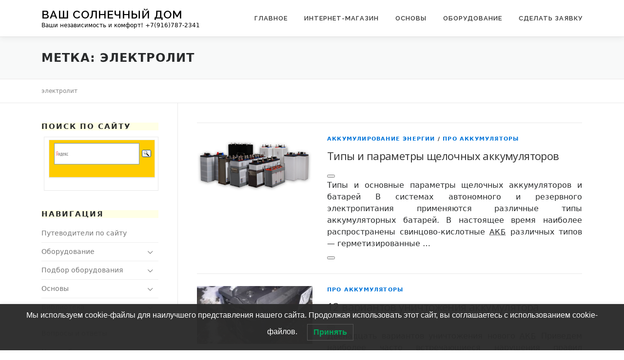

--- FILE ---
content_type: text/html; charset=UTF-8
request_url: https://www.solarhome.ru/tag/elektrolit
body_size: 18716
content:
<!DOCTYPE html>
<html lang="ru-RU" prefix="og: https://ogp.me/ns#">
<head>
<meta charset="UTF-8">
<meta name="viewport" content="width=device-width, initial-scale=1">
<link rel="profile" href="http://gmpg.org/xfn/11">
<meta name="google-site-verification" content="BaYpTi6so56Bv_d9RBzQP3BdAz46kGmCfaHg7XzpQ9Y" />
<meta name="msvalidate.01" content="C1511E84E7FE1A62864EA5DADCB67563" />









<!-- SEO от Rank Math - https://rankmath.com/ -->
<title>Страницы с тегом электролит &bull; Ваш Солнечный Дом</title>
<meta name="description" content="электролит"/>
<meta name="robots" content="follow, noindex"/>
<meta property="og:locale" content="ru_RU" />
<meta property="og:type" content="article" />
<meta property="og:title" content="Страницы с тегом электролит &bull; Ваш Солнечный Дом" />
<meta property="og:description" content="электролит" />
<meta property="og:url" content="https://www.solarhome.ru/tag/elektrolit" />
<meta property="og:site_name" content="Ваш Солнечный Дом" />
<meta property="article:publisher" content="https://www.facebook.com/solarru/" />
<meta name="twitter:card" content="summary_large_image" />
<meta name="twitter:title" content="Страницы с тегом электролит &bull; Ваш Солнечный Дом" />
<meta name="twitter:description" content="электролит" />
<meta name="twitter:site" content="@solarhome_ru" />
<meta name="twitter:label1" content="Записи" />
<meta name="twitter:data1" content="2" />
<script type="application/ld+json" class="rank-math-schema">{"@context":"https://schema.org","@graph":[{"@type":"Place","@id":"https://www.solarhome.ru/#place","address":{"@type":"PostalAddress","streetAddress":"10-\u044f \u041f\u0430\u0440\u043a\u043e\u0432\u0430\u044f 18","addressLocality":"\u041c\u043e\u0441\u043a\u0432\u0430","addressRegion":"\u041c\u043e\u0441\u043a\u0432\u0430","postalCode":"105264","addressCountry":"\u0420\u043e\u0441\u0441\u0438\u044f"}},{"@type":"Organization","@id":"https://www.solarhome.ru/#organization","name":"\u0412\u0430\u0448 \u0421\u043e\u043b\u043d\u0435\u0447\u043d\u044b\u0439 \u0414\u043e\u043c","url":"https://www.solarhome.ru","sameAs":["https://www.facebook.com/solarru/","https://twitter.com/solarhome_ru"],"address":{"@type":"PostalAddress","streetAddress":"10-\u044f \u041f\u0430\u0440\u043a\u043e\u0432\u0430\u044f 18","addressLocality":"\u041c\u043e\u0441\u043a\u0432\u0430","addressRegion":"\u041c\u043e\u0441\u043a\u0432\u0430","postalCode":"105264","addressCountry":"\u0420\u043e\u0441\u0441\u0438\u044f"},"logo":{"@type":"ImageObject","@id":"https://www.solarhome.ru/#logo","url":"http://www.solarhome.ru/wp-content/uploads/Logo_SolarHome.jpg","contentUrl":"http://www.solarhome.ru/wp-content/uploads/Logo_SolarHome.jpg","caption":"\u0412\u0430\u0448 \u0421\u043e\u043b\u043d\u0435\u0447\u043d\u044b\u0439 \u0414\u043e\u043c","inLanguage":"ru-RU","width":"640","height":"480"},"contactPoint":[{"@type":"ContactPoint","telephone":"+7-499-7489064","contactType":"sales"},{"@type":"ContactPoint","telephone":"+7-916-7872341","contactType":"technical support"}],"location":{"@id":"https://www.solarhome.ru/#place"}},{"@type":"WebSite","@id":"https://www.solarhome.ru/#website","url":"https://www.solarhome.ru","name":"\u0412\u0430\u0448 \u0421\u043e\u043b\u043d\u0435\u0447\u043d\u044b\u0439 \u0414\u043e\u043c","publisher":{"@id":"https://www.solarhome.ru/#organization"},"inLanguage":"ru-RU"},{"@type":"CollectionPage","@id":"https://www.solarhome.ru/tag/elektrolit#webpage","url":"https://www.solarhome.ru/tag/elektrolit","name":"\u0421\u0442\u0440\u0430\u043d\u0438\u0446\u044b \u0441 \u0442\u0435\u0433\u043e\u043c \u044d\u043b\u0435\u043a\u0442\u0440\u043e\u043b\u0438\u0442 &bull; \u0412\u0430\u0448 \u0421\u043e\u043b\u043d\u0435\u0447\u043d\u044b\u0439 \u0414\u043e\u043c","isPartOf":{"@id":"https://www.solarhome.ru/#website"},"inLanguage":"ru-RU"}]}</script>
<!-- /Rank Math WordPress SEO плагин -->

<link rel='dns-prefetch' href='//fonts.googleapis.com' />
<link rel="alternate" type="application/rss+xml" title="Ваш Солнечный Дом &raquo; Лента" href="https://www.solarhome.ru/feed" />
<link rel="alternate" type="application/rss+xml" title="Ваш Солнечный Дом &raquo; Лента комментариев" href="https://www.solarhome.ru/comments/feed" />
<script type="text/javascript" id="wpp-js" src="https://www.solarhome.ru/wp-content/plugins/wordpress-popular-posts/assets/js/wpp.min.js?ver=7.3.6" data-sampling="0" data-sampling-rate="100" data-api-url="https://www.solarhome.ru/wp-json/wordpress-popular-posts" data-post-id="0" data-token="86e27928b8" data-lang="0" data-debug="0"></script>
<link rel="alternate" type="application/rss+xml" title="Ваш Солнечный Дом &raquo; Лента метки электролит" href="https://www.solarhome.ru/tag/elektrolit/feed" />
		
	<link rel='stylesheet' id='wp-block-library-css' href='https://www.solarhome.ru/wp-includes/css/dist/block-library/style.min.css' type='text/css' media='all' />
<style id='wp-block-library-theme-inline-css' type='text/css'>
.wp-block-audio figcaption{color:#555;font-size:13px;text-align:center}.is-dark-theme .wp-block-audio figcaption{color:#ffffffa6}.wp-block-audio{margin:0 0 1em}.wp-block-code{border:1px solid #ccc;border-radius:4px;font-family:Menlo,Consolas,monaco,monospace;padding:.8em 1em}.wp-block-embed figcaption{color:#555;font-size:13px;text-align:center}.is-dark-theme .wp-block-embed figcaption{color:#ffffffa6}.wp-block-embed{margin:0 0 1em}.blocks-gallery-caption{color:#555;font-size:13px;text-align:center}.is-dark-theme .blocks-gallery-caption{color:#ffffffa6}.wp-block-image figcaption{color:#555;font-size:13px;text-align:center}.is-dark-theme .wp-block-image figcaption{color:#ffffffa6}.wp-block-image{margin:0 0 1em}.wp-block-pullquote{border-bottom:4px solid;border-top:4px solid;color:currentColor;margin-bottom:1.75em}.wp-block-pullquote cite,.wp-block-pullquote footer,.wp-block-pullquote__citation{color:currentColor;font-size:.8125em;font-style:normal;text-transform:uppercase}.wp-block-quote{border-left:.25em solid;margin:0 0 1.75em;padding-left:1em}.wp-block-quote cite,.wp-block-quote footer{color:currentColor;font-size:.8125em;font-style:normal;position:relative}.wp-block-quote.has-text-align-right{border-left:none;border-right:.25em solid;padding-left:0;padding-right:1em}.wp-block-quote.has-text-align-center{border:none;padding-left:0}.wp-block-quote.is-large,.wp-block-quote.is-style-large,.wp-block-quote.is-style-plain{border:none}.wp-block-search .wp-block-search__label{font-weight:700}.wp-block-search__button{border:1px solid #ccc;padding:.375em .625em}:where(.wp-block-group.has-background){padding:1.25em 2.375em}.wp-block-separator.has-css-opacity{opacity:.4}.wp-block-separator{border:none;border-bottom:2px solid;margin-left:auto;margin-right:auto}.wp-block-separator.has-alpha-channel-opacity{opacity:1}.wp-block-separator:not(.is-style-wide):not(.is-style-dots){width:100px}.wp-block-separator.has-background:not(.is-style-dots){border-bottom:none;height:1px}.wp-block-separator.has-background:not(.is-style-wide):not(.is-style-dots){height:2px}.wp-block-table{margin:0 0 1em}.wp-block-table td,.wp-block-table th{word-break:normal}.wp-block-table figcaption{color:#555;font-size:13px;text-align:center}.is-dark-theme .wp-block-table figcaption{color:#ffffffa6}.wp-block-video figcaption{color:#555;font-size:13px;text-align:center}.is-dark-theme .wp-block-video figcaption{color:#ffffffa6}.wp-block-video{margin:0 0 1em}.wp-block-template-part.has-background{margin-bottom:0;margin-top:0;padding:1.25em 2.375em}
</style>
<link rel='stylesheet' id='bb-tcs-editor-style-shared-css' href='https://www.solarhome.ru/wp-content/themes/onepress-sh/editor-style-shared.css' type='text/css' media='all' />
<style id='classic-theme-styles-inline-css' type='text/css'>
/*! This file is auto-generated */
.wp-block-button__link{color:#fff;background-color:#32373c;border-radius:9999px;box-shadow:none;text-decoration:none;padding:calc(.667em + 2px) calc(1.333em + 2px);font-size:1.125em}.wp-block-file__button{background:#32373c;color:#fff;text-decoration:none}
</style>
<style id='global-styles-inline-css' type='text/css'>
body{--wp--preset--color--black: #000000;--wp--preset--color--cyan-bluish-gray: #abb8c3;--wp--preset--color--white: #ffffff;--wp--preset--color--pale-pink: #f78da7;--wp--preset--color--vivid-red: #cf2e2e;--wp--preset--color--luminous-vivid-orange: #ff6900;--wp--preset--color--luminous-vivid-amber: #fcb900;--wp--preset--color--light-green-cyan: #7bdcb5;--wp--preset--color--vivid-green-cyan: #00d084;--wp--preset--color--pale-cyan-blue: #8ed1fc;--wp--preset--color--vivid-cyan-blue: #0693e3;--wp--preset--color--vivid-purple: #9b51e0;--wp--preset--gradient--vivid-cyan-blue-to-vivid-purple: linear-gradient(135deg,rgba(6,147,227,1) 0%,rgb(155,81,224) 100%);--wp--preset--gradient--light-green-cyan-to-vivid-green-cyan: linear-gradient(135deg,rgb(122,220,180) 0%,rgb(0,208,130) 100%);--wp--preset--gradient--luminous-vivid-amber-to-luminous-vivid-orange: linear-gradient(135deg,rgba(252,185,0,1) 0%,rgba(255,105,0,1) 100%);--wp--preset--gradient--luminous-vivid-orange-to-vivid-red: linear-gradient(135deg,rgba(255,105,0,1) 0%,rgb(207,46,46) 100%);--wp--preset--gradient--very-light-gray-to-cyan-bluish-gray: linear-gradient(135deg,rgb(238,238,238) 0%,rgb(169,184,195) 100%);--wp--preset--gradient--cool-to-warm-spectrum: linear-gradient(135deg,rgb(74,234,220) 0%,rgb(151,120,209) 20%,rgb(207,42,186) 40%,rgb(238,44,130) 60%,rgb(251,105,98) 80%,rgb(254,248,76) 100%);--wp--preset--gradient--blush-light-purple: linear-gradient(135deg,rgb(255,206,236) 0%,rgb(152,150,240) 100%);--wp--preset--gradient--blush-bordeaux: linear-gradient(135deg,rgb(254,205,165) 0%,rgb(254,45,45) 50%,rgb(107,0,62) 100%);--wp--preset--gradient--luminous-dusk: linear-gradient(135deg,rgb(255,203,112) 0%,rgb(199,81,192) 50%,rgb(65,88,208) 100%);--wp--preset--gradient--pale-ocean: linear-gradient(135deg,rgb(255,245,203) 0%,rgb(182,227,212) 50%,rgb(51,167,181) 100%);--wp--preset--gradient--electric-grass: linear-gradient(135deg,rgb(202,248,128) 0%,rgb(113,206,126) 100%);--wp--preset--gradient--midnight: linear-gradient(135deg,rgb(2,3,129) 0%,rgb(40,116,252) 100%);--wp--preset--font-size--small: 13px;--wp--preset--font-size--medium: 20px;--wp--preset--font-size--large: 36px;--wp--preset--font-size--x-large: 42px;--wp--preset--spacing--20: 0.44rem;--wp--preset--spacing--30: 0.67rem;--wp--preset--spacing--40: 1rem;--wp--preset--spacing--50: 1.5rem;--wp--preset--spacing--60: 2.25rem;--wp--preset--spacing--70: 3.38rem;--wp--preset--spacing--80: 5.06rem;--wp--preset--shadow--natural: 6px 6px 9px rgba(0, 0, 0, 0.2);--wp--preset--shadow--deep: 12px 12px 50px rgba(0, 0, 0, 0.4);--wp--preset--shadow--sharp: 6px 6px 0px rgba(0, 0, 0, 0.2);--wp--preset--shadow--outlined: 6px 6px 0px -3px rgba(255, 255, 255, 1), 6px 6px rgba(0, 0, 0, 1);--wp--preset--shadow--crisp: 6px 6px 0px rgba(0, 0, 0, 1);}:where(.is-layout-flex){gap: 0.5em;}:where(.is-layout-grid){gap: 0.5em;}body .is-layout-flex{display: flex;}body .is-layout-flex{flex-wrap: wrap;align-items: center;}body .is-layout-flex > *{margin: 0;}body .is-layout-grid{display: grid;}body .is-layout-grid > *{margin: 0;}:where(.wp-block-columns.is-layout-flex){gap: 2em;}:where(.wp-block-columns.is-layout-grid){gap: 2em;}:where(.wp-block-post-template.is-layout-flex){gap: 1.25em;}:where(.wp-block-post-template.is-layout-grid){gap: 1.25em;}.has-black-color{color: var(--wp--preset--color--black) !important;}.has-cyan-bluish-gray-color{color: var(--wp--preset--color--cyan-bluish-gray) !important;}.has-white-color{color: var(--wp--preset--color--white) !important;}.has-pale-pink-color{color: var(--wp--preset--color--pale-pink) !important;}.has-vivid-red-color{color: var(--wp--preset--color--vivid-red) !important;}.has-luminous-vivid-orange-color{color: var(--wp--preset--color--luminous-vivid-orange) !important;}.has-luminous-vivid-amber-color{color: var(--wp--preset--color--luminous-vivid-amber) !important;}.has-light-green-cyan-color{color: var(--wp--preset--color--light-green-cyan) !important;}.has-vivid-green-cyan-color{color: var(--wp--preset--color--vivid-green-cyan) !important;}.has-pale-cyan-blue-color{color: var(--wp--preset--color--pale-cyan-blue) !important;}.has-vivid-cyan-blue-color{color: var(--wp--preset--color--vivid-cyan-blue) !important;}.has-vivid-purple-color{color: var(--wp--preset--color--vivid-purple) !important;}.has-black-background-color{background-color: var(--wp--preset--color--black) !important;}.has-cyan-bluish-gray-background-color{background-color: var(--wp--preset--color--cyan-bluish-gray) !important;}.has-white-background-color{background-color: var(--wp--preset--color--white) !important;}.has-pale-pink-background-color{background-color: var(--wp--preset--color--pale-pink) !important;}.has-vivid-red-background-color{background-color: var(--wp--preset--color--vivid-red) !important;}.has-luminous-vivid-orange-background-color{background-color: var(--wp--preset--color--luminous-vivid-orange) !important;}.has-luminous-vivid-amber-background-color{background-color: var(--wp--preset--color--luminous-vivid-amber) !important;}.has-light-green-cyan-background-color{background-color: var(--wp--preset--color--light-green-cyan) !important;}.has-vivid-green-cyan-background-color{background-color: var(--wp--preset--color--vivid-green-cyan) !important;}.has-pale-cyan-blue-background-color{background-color: var(--wp--preset--color--pale-cyan-blue) !important;}.has-vivid-cyan-blue-background-color{background-color: var(--wp--preset--color--vivid-cyan-blue) !important;}.has-vivid-purple-background-color{background-color: var(--wp--preset--color--vivid-purple) !important;}.has-black-border-color{border-color: var(--wp--preset--color--black) !important;}.has-cyan-bluish-gray-border-color{border-color: var(--wp--preset--color--cyan-bluish-gray) !important;}.has-white-border-color{border-color: var(--wp--preset--color--white) !important;}.has-pale-pink-border-color{border-color: var(--wp--preset--color--pale-pink) !important;}.has-vivid-red-border-color{border-color: var(--wp--preset--color--vivid-red) !important;}.has-luminous-vivid-orange-border-color{border-color: var(--wp--preset--color--luminous-vivid-orange) !important;}.has-luminous-vivid-amber-border-color{border-color: var(--wp--preset--color--luminous-vivid-amber) !important;}.has-light-green-cyan-border-color{border-color: var(--wp--preset--color--light-green-cyan) !important;}.has-vivid-green-cyan-border-color{border-color: var(--wp--preset--color--vivid-green-cyan) !important;}.has-pale-cyan-blue-border-color{border-color: var(--wp--preset--color--pale-cyan-blue) !important;}.has-vivid-cyan-blue-border-color{border-color: var(--wp--preset--color--vivid-cyan-blue) !important;}.has-vivid-purple-border-color{border-color: var(--wp--preset--color--vivid-purple) !important;}.has-vivid-cyan-blue-to-vivid-purple-gradient-background{background: var(--wp--preset--gradient--vivid-cyan-blue-to-vivid-purple) !important;}.has-light-green-cyan-to-vivid-green-cyan-gradient-background{background: var(--wp--preset--gradient--light-green-cyan-to-vivid-green-cyan) !important;}.has-luminous-vivid-amber-to-luminous-vivid-orange-gradient-background{background: var(--wp--preset--gradient--luminous-vivid-amber-to-luminous-vivid-orange) !important;}.has-luminous-vivid-orange-to-vivid-red-gradient-background{background: var(--wp--preset--gradient--luminous-vivid-orange-to-vivid-red) !important;}.has-very-light-gray-to-cyan-bluish-gray-gradient-background{background: var(--wp--preset--gradient--very-light-gray-to-cyan-bluish-gray) !important;}.has-cool-to-warm-spectrum-gradient-background{background: var(--wp--preset--gradient--cool-to-warm-spectrum) !important;}.has-blush-light-purple-gradient-background{background: var(--wp--preset--gradient--blush-light-purple) !important;}.has-blush-bordeaux-gradient-background{background: var(--wp--preset--gradient--blush-bordeaux) !important;}.has-luminous-dusk-gradient-background{background: var(--wp--preset--gradient--luminous-dusk) !important;}.has-pale-ocean-gradient-background{background: var(--wp--preset--gradient--pale-ocean) !important;}.has-electric-grass-gradient-background{background: var(--wp--preset--gradient--electric-grass) !important;}.has-midnight-gradient-background{background: var(--wp--preset--gradient--midnight) !important;}.has-small-font-size{font-size: var(--wp--preset--font-size--small) !important;}.has-medium-font-size{font-size: var(--wp--preset--font-size--medium) !important;}.has-large-font-size{font-size: var(--wp--preset--font-size--large) !important;}.has-x-large-font-size{font-size: var(--wp--preset--font-size--x-large) !important;}
.wp-block-navigation a:where(:not(.wp-element-button)){color: inherit;}
:where(.wp-block-post-template.is-layout-flex){gap: 1.25em;}:where(.wp-block-post-template.is-layout-grid){gap: 1.25em;}
:where(.wp-block-columns.is-layout-flex){gap: 2em;}:where(.wp-block-columns.is-layout-grid){gap: 2em;}
.wp-block-pullquote{font-size: 1.5em;line-height: 1.6;}
</style>
<link rel='stylesheet' id='cprp_slider_style-css' href='https://www.solarhome.ru/wp-content/plugins/cp-related-posts/styles/anythingslider.css' type='text/css' media='all' />
<link rel='stylesheet' id='cprp_style-css' href='https://www.solarhome.ru/wp-content/plugins/cp-related-posts/styles/cprp.css' type='text/css' media='all' />
<link rel='stylesheet' id='easy-sidebar-menu-widget-css-css' href='https://www.solarhome.ru/wp-content/plugins/easy-sidebar-menu-widget/assets/css/easy-sidebar-menu-widget.css' type='text/css' media='all' />
<link rel='stylesheet' id='page-list-style-css' href='https://www.solarhome.ru/wp-content/plugins/page-list/css/page-list.css' type='text/css' media='all' />
<link rel='stylesheet' id='same-category-posts-css' href='https://www.solarhome.ru/wp-content/plugins/same-category-posts/same-category-posts.css' type='text/css' media='all' />
<link rel='stylesheet' id='lwpcng-main-css' href='https://www.solarhome.ru/wp-content/plugins/luckywp-cookie-notice-gdpr/front/assets/main.min.css' type='text/css' media='all' />
<link rel='stylesheet' id='wordpress-popular-posts-css-css' href='https://www.solarhome.ru/wp-content/plugins/wordpress-popular-posts/assets/css/wpp.css' type='text/css' media='all' />
<link rel='stylesheet' id='onepress-style-css' href='https://www.solarhome.ru/wp-content/themes/onepress/style.css' type='text/css' media='all' />
<style id='onepress-style-inline-css' type='text/css'>
#main .video-section section.hero-slideshow-wrapper{background:transparent}.hero-slideshow-wrapper:after{position:absolute;top:0px;left:0px;width:100%;height:100%;background-color:rgba(0,0,0,0.3);display:block;content:""}#parallax-hero .jarallax-container .parallax-bg:before{background-color:rgba(0,0,0,0.3)}.body-desktop .parallax-hero .hero-slideshow-wrapper:after{display:none!important}#parallax-hero>.parallax-bg::before{background-color:rgba(0,0,0,0.3);opacity:1}.body-desktop .parallax-hero .hero-slideshow-wrapper:after{display:none!important}#footer-widgets{}.gallery-carousel .g-item{padding:0px 10px}.gallery-carousel-wrap{margin-left:-10px;margin-right:-10px}.gallery-grid .g-item,.gallery-masonry .g-item .inner{padding:10px}.gallery-grid-wrap,.gallery-masonry-wrap{margin-left:-10px;margin-right:-10px}.gallery-justified-wrap{margin-left:-20px;margin-right:-20px}
</style>
<link rel='stylesheet' id='child-style-css' href='https://www.solarhome.ru/wp-content/themes/onepress-sh/style.css' type='text/css' media='all' />
<link crossorigin="anonymous" rel='stylesheet' id='onepress-fonts-css' href='https://fonts.googleapis.com/css?family=Raleway%3A400%2C500%2C600%2C700%2C300%2C100%2C800%2C900%7COpen+Sans%3A400%2C300%2C300italic%2C400italic%2C600%2C600italic%2C700%2C700italic&#038;subset=latin%2Clatin-ext&#038;display=swap&#038;ver=2.3.11' type='text/css' media='all' />
<link rel='stylesheet' id='onepress-animate-css' href='https://www.solarhome.ru/wp-content/themes/onepress/assets/css/animate.min.css' type='text/css' media='all' />
<link rel='stylesheet' id='onepress-fa-css' href='https://www.solarhome.ru/wp-content/themes/onepress/assets/fontawesome-v6/css/all.min.css' type='text/css' media='all' />
<link rel='stylesheet' id='onepress-fa-shims-css' href='https://www.solarhome.ru/wp-content/themes/onepress/assets/fontawesome-v6/css/v4-shims.min.css' type='text/css' media='all' />
<link rel='stylesheet' id='onepress-bootstrap-css' href='https://www.solarhome.ru/wp-content/themes/onepress/assets/css/bootstrap.min.css' type='text/css' media='all' />
<link rel='stylesheet' id='onepress-gallery-lightgallery-css' href='https://www.solarhome.ru/wp-content/themes/onepress/assets/css/lightgallery.css' type='text/css' media='all' />
<link rel='stylesheet' id='fancybox-css' href='https://www.solarhome.ru/wp-content/plugins/easy-fancybox/fancybox/2.2.0/jquery.fancybox.min.css' type='text/css' media='screen' />
<link rel='stylesheet' id='tablepress-default-css' href='https://www.solarhome.ru/wp-content/plugins/tablepress/css/build/default.css' type='text/css' media='all' />
<link rel='stylesheet' id='wp-paginate-css' href='https://www.solarhome.ru/wp-content/plugins/wp-paginate/css/wp-paginate.css' type='text/css' media='screen' />
<script type="text/javascript" src="https://www.solarhome.ru/wp-includes/js/jquery/jquery.min.js" id="jquery-core-js"></script>
<script type="text/javascript" src="https://www.solarhome.ru/wp-includes/js/jquery/jquery-migrate.min.js" id="jquery-migrate-js"></script>
<script type="text/javascript" src="https://www.solarhome.ru/wp-content/plugins/luckywp-cookie-notice-gdpr/front/assets/main.min.js" id="lwpcng-main-js"></script>
<link rel="https://api.w.org/" href="https://www.solarhome.ru/wp-json/" /><link rel="alternate" type="application/json" href="https://www.solarhome.ru/wp-json/wp/v2/tags/447" /><link rel="EditURI" type="application/rsd+xml" title="RSD" href="https://www.solarhome.ru/xmlrpc.php?rsd" />
<style>/* CSS added by WP Meta and Date Remover*//* Remove meta from post */
.entry-meta {
display:none !important;
}

/* Remove meta from home page */
.home .entry-meta { 
display: none; 
}
/* WPTheme 2015 Metadata Removal
.entry-footer {
display:none !important;
} */

/* WPTheme 2015 Metadata Removal */
.home .entry-footer { 
display: none; 
}
.posted-on{ 
display: none; 
}</style>            <style id="wpp-loading-animation-styles">@-webkit-keyframes bgslide{from{background-position-x:0}to{background-position-x:-200%}}@keyframes bgslide{from{background-position-x:0}to{background-position-x:-200%}}.wpp-widget-block-placeholder,.wpp-shortcode-placeholder{margin:0 auto;width:60px;height:3px;background:#dd3737;background:linear-gradient(90deg,#dd3737 0%,#571313 10%,#dd3737 100%);background-size:200% auto;border-radius:3px;-webkit-animation:bgslide 1s infinite linear;animation:bgslide 1s infinite linear}</style>
            <!-- Нет версии AMPHTML для этого URL. --><link rel="icon" href="https://www.solarhome.ru/wp-content/uploads/icon-solarroof-150x150.jpg" sizes="32x32" />
<link rel="icon" href="https://www.solarhome.ru/wp-content/uploads/icon-solarroof.jpg" sizes="192x192" />
<link rel="apple-touch-icon" href="https://www.solarhome.ru/wp-content/uploads/icon-solarroof.jpg" />
<meta name="msapplication-TileImage" content="https://www.solarhome.ru/wp-content/uploads/icon-solarroof.jpg" />
<!-- Global site tag (gtag.js) - Google Analytics -->
<script async src="https://www.googletagmanager.com/gtag/js?id=UA-88052649-1"></script>
<script>
  window.dataLayer = window.dataLayer || [];
  function gtag(){dataLayer.push(arguments);}
  gtag('js', new Date());

  gtag('config', 'UA-88052649-1');
</script>
<!-- END Global site tag (gtag.js) - Google Analytics -->
<!-- Yandex.RTB -->
<script>window.yaContextCb=window.yaContextCb||[]</script>
<script src="https://yandex.ru/ads/system/context.js" async></script>
<!-- Yandex.RTB end -->


    <!-- BEGIN - Make Tables Responsive -->
    <style type="text/css">
        
    /* Multi-row tables */
    @media (max-width: 650px) {

        .mtr-table tbody,
        .mtr-table {
        	width: 100% !important;
            display: table !important;
        }

        .mtr-table tr,
        .mtr-table .mtr-th-tag,
        .mtr-table .mtr-td-tag {
        	display: block !important;
            clear: both !important;
            height: auto !important;
        }

        .mtr-table .mtr-td-tag,
        .mtr-table .mtr-th-tag {
        	text-align: right !important;
            width: auto !important;
            box-sizing: border-box !important;
            overflow: auto !important;
        }
    
            .mtr-table .mtr-cell-content {
            	text-align: right !important;
            }
            
        .mtr-table tbody,
        .mtr-table tr,
        .mtr-table {
        	border: none !important;
            padding: 0 !important;
        }

        .mtr-table .mtr-td-tag,
        .mtr-table .mtr-th-tag {
        	border: none;
        }

        .mtr-table tr:nth-child(even) .mtr-td-tag,
        .mtr-table tr:nth-child(even) .mtr-th-tag {
            border-bottom: 1px solid #dddddd !important;
            border-left: 1px solid #dddddd !important;
            border-right: 1px solid #dddddd !important;
            border-top: none !important;
        }

        .mtr-table tr:nth-child(odd) .mtr-td-tag,
        .mtr-table tr:nth-child(odd) .mtr-th-tag {
            border-bottom: 1px solid #bbbbbb !important;
            border-left: 1px solid #bbbbbb !important;
            border-right: 1px solid #bbbbbb !important;
            border-top: none !important;
        }

        .mtr-table tr:first-of-type td:first-of-type,
        .mtr-table tr:first-of-type th:first-of-type {
            border-top: 1px solid #bbbbbb !important;
        }

        .mtr-table.mtr-thead-td tr:nth-of-type(2) td:first-child,
        .mtr-table.mtr-thead-td tr:nth-of-type(2) th:first-child,
        .mtr-table.mtr-tr-th tr:nth-of-type(2) td:first-child,
        .mtr-table.mtr-tr-th tr:nth-of-type(2) th:first-child,
        .mtr-table.mtr-tr-td tr:nth-of-type(2) td:first-child,
        .mtr-table.mtr-tr-td tr:nth-of-type(2) th:first-child {
            border-top: 1px solid #dddddd !important;
        }
            .mtr-table tr:nth-child(even),
            .mtr-table tr:nth-child(even) .mtr-td-tag,
            .mtr-table tr:nth-child(even) .mtr-th-tag {
                background: #ffffff !important;
            }

            .mtr-table tr:nth-child(odd),
            .mtr-table tr:nth-child(odd) .mtr-td-tag,
            .mtr-table tr:nth-child(odd) .mtr-th-tag {
                background: #dddddd !important;
            }
        .mtr-table .mtr-td-tag,
        .mtr-table .mtr-td-tag:first-child,
        .mtr-table .mtr-th-tag,
        .mtr-table .mtr-th-tag:first-child {
            padding: 5px 10px !important;
        }
        
        .mtr-table td[data-mtr-content]:before,
        .mtr-table th[data-mtr-content]:before {
        	display: inline-block !important;
        	content: attr(data-mtr-content) !important;
        	float: left !important;
            text-align: left !important;
            white-space: pre-line !important;
        }
        
        .mtr-table thead,
        .mtr-table.mtr-tr-th tr:first-of-type,
        .mtr-table.mtr-tr-td tr:first-of-type,
        .mtr-table colgroup {
        	display: none !important;
        }
    
        .mtr-cell-content {
            max-width: 49% !important;
            display: inline-block !important;
        }
            
        .mtr-table td[data-mtr-content]:before,
        .mtr-table th[data-mtr-content]:before {
            max-width: 49% !important;
        }
            
    }
    
    /* Single-row tables */
    @media (max-width: 650px) {

        .mtr-one-row-table .mtr-td-tag,
        .mtr-one-row-table .mtr-th-tag {
            box-sizing: border-box !important;
        }

        .mtr-one-row-table colgroup {
        	display: none !important;
        }

    
        .mtr-one-row-table tbody,
        .mtr-one-row-table tr,
        .mtr-one-row-table {
        	border: none !important;
            padding: 0 !important;
            width: 100% !important;
            display: block;
        }

        .mtr-one-row-table .mtr-td-tag,
        .mtr-one-row-table .mtr-th-tag {
            border: none;
        }
        
        .mtr-one-row-table .mtr-td-tag,
        .mtr-one-row-table .mtr-th-tag {
        	display: block !important;
            width: 50% !important;
        }
        .mtr-one-row-table tr {
            display: flex !important;
            flex-wrap: wrap !important;
        }
        
            .mtr-one-row-table td:nth-child(4n+1),
            .mtr-one-row-table th:nth-child(4n+1),
            .mtr-one-row-table td:nth-child(4n+2),
            .mtr-one-row-table th:nth-child(4n+2) {
                background: #dddddd !important;
            }

            .mtr-one-row-table th:nth-child(2n+1),
            .mtr-one-row-table td:nth-child(2n+1) {
                border-right: 1px solid #bbbbbb !important;
                border-left: 1px solid #bbbbbb !important;
            }

            .mtr-one-row-table td:nth-child(2n+2),
            .mtr-one-row-table th:nth-child(2n+2) {
                border-right: 1px solid #bbbbbb !important;
            }

            /* last two */
            .mtr-one-row-table td:nth-last-child(-n+2),
            .mtr-one-row-table th:nth-last-child(-n+2) {
                border-bottom: 1px solid #bbbbbb !important;
            }
            
        .mtr-one-row-table .mtr-td-tag,
        .mtr-one-row-table .mtr-th-tag {
            border-top: 1px solid #bbbbbb !important;
            padding: 5px 10px !important;
        }
        
    }
    </style>
    <!-- END - Make Tables Responsive -->
        </head>
<!-- begin добавлено для проверки видимости IP cloudflare счетчиком яндекс -->
<!-- end добавлено для проверки видимости IP cloudflare счетчиком яндекс -->
<body class="archive tag tag-elektrolit tag-447 group-blog">
<div id="page" class="hfeed site">
	<a class="skip-link screen-reader-text" href="#content">Перейти к содержимому</a>
    <div id="header-section" class="h-on-top no-transparent">		<header id="masthead" class="site-header header-contained no-sticky no-scroll no-t h-on-top" role="banner">
			<div class="container">
				<div class="site-branding">
				<div class="site-brand-inner no-logo-img has-title has-desc"><p class="site-title"><a class="site-text-logo" href="https://www.solarhome.ru/" rel="home">Ваш Солнечный Дом</a></p><p class="site-description">Ваши независимость и комфорт! +7(916)787-2341</p></div>				</div>
				<div class="header-right-wrapper">
					<a href="#0" id="nav-toggle">Меню<span></span></a>
					<nav id="site-navigation" class="main-navigation" role="navigation">
						<ul class="onepress-menu">
							<li id="menu-item-51" class="menu-item menu-item-type-post_type menu-item-object-page menu-item-home menu-item-has-children menu-item-51"><a href="https://www.solarhome.ru/">Главное</a>
<ul class="sub-menu">
	<li id="menu-item-4331" class="menu-item menu-item-type-post_type menu-item-object-page menu-item-4331"><a href="https://www.solarhome.ru/putevoditeli.htm">Путеводители по сайту</a></li>
	<li id="menu-item-1308" class="menu-item menu-item-type-post_type menu-item-object-page menu-item-1308"><a href="https://www.solarhome.ru/sale">Где купить?</a></li>
	<li id="menu-item-109" class="menu-item menu-item-type-post_type menu-item-object-page menu-item-has-children menu-item-109"><a href="https://www.solarhome.ru/aboutus.htm">О нас</a>
	<ul class="sub-menu">
		<li id="menu-item-1004" class="menu-item menu-item-type-post_type menu-item-object-page menu-item-1004"><a href="https://www.solarhome.ru/sale/dealers.htm">Дилеры в России</a></li>
		<li id="menu-item-1409" class="menu-item menu-item-type-post_type menu-item-object-page menu-item-1409"><a href="https://www.solarhome.ru/vacancy">Наши вакансии</a></li>
		<li id="menu-item-1290" class="menu-item menu-item-type-taxonomy menu-item-object-category menu-item-1290"><a href="https://www.solarhome.ru/otzyvy-i-nashi-obekty">Примеры наших работ</a></li>
		<li id="menu-item-1003" class="menu-item menu-item-type-post_type menu-item-object-page menu-item-1003"><a href="https://www.solarhome.ru/proizvoditeli-oborudovaniya.htm">Производители оборудования</a></li>
	</ul>
</li>
	<li id="menu-item-110" class="menu-item menu-item-type-post_type menu-item-object-page menu-item-110"><a href="https://www.solarhome.ru/whywe.htm">12 причин выбрать ВСД</a></li>
	<li id="menu-item-1314" class="menu-item menu-item-type-post_type menu-item-object-page menu-item-1314"><a href="https://www.solarhome.ru/novye-tovary-i-skidki.htm">Новые товары и скидки</a></li>
	<li id="menu-item-1343" class="menu-item menu-item-type-custom menu-item-object-custom menu-item-1343"><a href="//www.solarhome.ru/forum/">Форум и поддержка</a></li>
	<li id="menu-item-1331" class="menu-item menu-item-type-post_type menu-item-object-page menu-item-1331"><a href="https://www.solarhome.ru/downloads.htm">Документация</a></li>
	<li id="menu-item-2111" class="menu-item menu-item-type-taxonomy menu-item-object-category menu-item-2111"><a href="https://www.solarhome.ru/media">События и публикации</a></li>
	<li id="menu-item-1048" class="menu-item menu-item-type-post_type menu-item-object-page menu-item-1048"><a href="https://www.solarhome.ru/karta-saita.htm">Карта сайта</a></li>
</ul>
</li>
<li id="menu-item-1278" class="menu-item menu-item-type-custom menu-item-object-custom menu-item-1278"><a href="//shop.solarhome.ru/">Интернет-магазин</a></li>
<li id="menu-item-691" class="menu-item menu-item-type-taxonomy menu-item-object-category menu-item-has-children menu-item-691"><a href="https://www.solarhome.ru/basics">Основы</a>
<ul class="sub-menu">
	<li id="menu-item-100" class="menu-item menu-item-type-taxonomy menu-item-object-category menu-item-100"><a href="https://www.solarhome.ru/basics/autonom">Автономная энергия</a></li>
	<li id="menu-item-101" class="menu-item menu-item-type-taxonomy menu-item-object-category menu-item-101"><a href="https://www.solarhome.ru/basics/rezerve">Резервные системы</a></li>
	<li id="menu-item-1625" class="menu-item menu-item-type-taxonomy menu-item-object-category menu-item-has-children menu-item-1625"><a href="https://www.solarhome.ru/basics/solar">Солнечная энергетика</a>
	<ul class="sub-menu">
		<li id="menu-item-693" class="menu-item menu-item-type-taxonomy menu-item-object-category menu-item-693"><a href="https://www.solarhome.ru/basics/solar/pv">Фотоэлектричество</a></li>
		<li id="menu-item-692" class="menu-item menu-item-type-taxonomy menu-item-object-category menu-item-692"><a href="https://www.solarhome.ru/basics/solar/solar-heat">Солнечное тепло</a></li>
	</ul>
</li>
	<li id="menu-item-694" class="menu-item menu-item-type-taxonomy menu-item-object-category menu-item-694"><a href="https://www.solarhome.ru/basics/bas-wind">Энергия ветра</a></li>
	<li id="menu-item-1629" class="menu-item menu-item-type-taxonomy menu-item-object-category menu-item-1629"><a href="https://www.solarhome.ru/basics/electronics">Силовая электроника</a></li>
	<li id="menu-item-1630" class="menu-item menu-item-type-taxonomy menu-item-object-category menu-item-1630"><a href="https://www.solarhome.ru/basics/bas-batteries">Аккумулирование энергии</a></li>
	<li id="menu-item-690" class="menu-item menu-item-type-taxonomy menu-item-object-category menu-item-has-children menu-item-690"><a href="https://www.solarhome.ru/biblio">Библиотека</a>
	<ul class="sub-menu">
		<li id="menu-item-11457" class="menu-item menu-item-type-taxonomy menu-item-object-category menu-item-11457"><a href="https://www.solarhome.ru/biblio/biblio-autonom">про электроснабжение</a></li>
		<li id="menu-item-1631" class="menu-item menu-item-type-taxonomy menu-item-object-category menu-item-1631"><a href="https://www.solarhome.ru/biblio/biblio-sun">про солнце</a></li>
		<li id="menu-item-1632" class="menu-item menu-item-type-taxonomy menu-item-object-category menu-item-1632"><a href="https://www.solarhome.ru/biblio/biblio-wind">про ветер</a></li>
		<li id="menu-item-1634" class="menu-item menu-item-type-taxonomy menu-item-object-category menu-item-1634"><a href="https://www.solarhome.ru/biblio/accu">про аккумуляторы</a></li>
		<li id="menu-item-1633" class="menu-item menu-item-type-taxonomy menu-item-object-category menu-item-1633"><a href="https://www.solarhome.ru/biblio/biblio-heat">про отопление</a></li>
	</ul>
</li>
	<li id="menu-item-4057" class="menu-item menu-item-type-taxonomy menu-item-object-category menu-item-4057"><a href="https://www.solarhome.ru/faq">Вопросы и ответы</a></li>
</ul>
</li>
<li id="menu-item-99" class="menu-item menu-item-type-taxonomy menu-item-object-category menu-item-has-children menu-item-99"><a href="https://www.solarhome.ru/equipment">Оборудование</a>
<ul class="sub-menu">
	<li id="menu-item-105" class="menu-item menu-item-type-taxonomy menu-item-object-category menu-item-has-children menu-item-105"><a href="https://www.solarhome.ru/equipment/solbat">Солнечные батареи</a>
	<ul class="sub-menu">
		<li id="menu-item-1826" class="menu-item menu-item-type-taxonomy menu-item-object-category menu-item-1826"><a href="https://www.solarhome.ru/equipment/solbat/buyer_guide">Руководство покупателя</a></li>
	</ul>
</li>
	<li id="menu-item-1007" class="menu-item menu-item-type-taxonomy menu-item-object-category menu-item-1007"><a href="https://www.solarhome.ru/equipment/solar-collector">Солнечные коллекторы</a></li>
	<li id="menu-item-104" class="menu-item menu-item-type-taxonomy menu-item-object-category menu-item-104"><a href="https://www.solarhome.ru/equipment/control">Контроллеры</a></li>
	<li id="menu-item-103" class="menu-item menu-item-type-taxonomy menu-item-object-category menu-item-has-children menu-item-103"><a href="https://www.solarhome.ru/equipment/inverter">Инверторы</a>
	<ul class="sub-menu">
		<li id="menu-item-2382" class="menu-item menu-item-type-taxonomy menu-item-object-category menu-item-2382"><a href="https://www.solarhome.ru/equipment/inverter/bat-inverter">Батарейные</a></li>
		<li id="menu-item-2383" class="menu-item menu-item-type-taxonomy menu-item-object-category menu-item-2383"><a href="https://www.solarhome.ru/equipment/inverter/gti-inverter">Сетевые</a></li>
	</ul>
</li>
	<li id="menu-item-102" class="menu-item menu-item-type-taxonomy menu-item-object-category menu-item-102"><a href="https://www.solarhome.ru/equipment/batteries">Аккумуляторы</a></li>
	<li id="menu-item-1006" class="menu-item menu-item-type-taxonomy menu-item-object-category menu-item-1006"><a href="https://www.solarhome.ru/equipment/chargers">Зарядные устройства</a></li>
	<li id="menu-item-10614" class="menu-item menu-item-type-taxonomy menu-item-object-category menu-item-10614"><a href="https://www.solarhome.ru/equipment/protect">Устройства защиты</a></li>
	<li id="menu-item-1005" class="menu-item menu-item-type-taxonomy menu-item-object-category menu-item-1005"><a href="https://www.solarhome.ru/equipment/wind">Ветрогенераторы</a></li>
	<li id="menu-item-1008" class="menu-item menu-item-type-taxonomy menu-item-object-category menu-item-1008"><a href="https://www.solarhome.ru/equipment/heatpumps">Тепловые насосы</a></li>
	<li id="menu-item-1009" class="menu-item menu-item-type-taxonomy menu-item-object-category menu-item-1009"><a href="https://www.solarhome.ru/equipment/vacuum">Встроенные пылесосы</a></li>
	<li id="menu-item-5623" class="menu-item menu-item-type-post_type menu-item-object-post menu-item-5623"><a href="https://www.solarhome.ru/?p=4024">Отзывы пользователей</a></li>
</ul>
</li>
<li id="menu-item-1035" class="menu-item menu-item-type-post_type menu-item-object-page menu-item-has-children menu-item-1035"><a href="https://www.solarhome.ru/request">Сделать заявку</a>
<ul class="sub-menu">
	<li id="menu-item-1045" class="menu-item menu-item-type-post_type menu-item-object-page menu-item-1045"><a href="https://www.solarhome.ru/partner.htm">Сотрудничество</a></li>
	<li id="menu-item-8041" class="menu-item menu-item-type-post_type menu-item-object-page menu-item-8041"><a href="https://www.solarhome.ru/request/vyezd-obsledovanie.htm">Заказ выезда инженера</a></li>
	<li id="menu-item-1043" class="menu-item menu-item-type-post_type menu-item-object-page menu-item-1043"><a href="https://www.solarhome.ru/rs.htm">Подберите мне оборудование!</a></li>
	<li id="menu-item-1044" class="menu-item menu-item-type-post_type menu-item-object-page menu-item-1044"><a href="https://www.solarhome.ru/solar/question.htm">Анкета на солнечное тепло</a></li>
	<li id="menu-item-1042" class="menu-item menu-item-type-post_type menu-item-object-page menu-item-1042"><a href="https://www.solarhome.ru/heatpumps/question.htm">Заказ теплового насоса</a></li>
	<li id="menu-item-1046" class="menu-item menu-item-type-post_type menu-item-object-page menu-item-1046"><a href="https://www.solarhome.ru/vacuum/vacuum-request.htm">Заказ встроенного пылесоса</a></li>
</ul>
</li>
						</ul>
					</nav>
					
				</div>
			</div>
		</header>
		</div>
	<div id="content" class="site-content">

		<div class="page-header">
			<div class="container">
				<h1 class="page-title">Метка: <span>электролит</span></h1>							</div>
		</div>

				<div class="breadcrumbs">
			<div class="container">
				<!-- Breadcrumb NavXT 7.5.0 -->
<span property="itemListElement" typeof="ListItem"><span property="name">электролит</span><meta property="position" content="1"></span>			</div>
		</div>
		
		<div id="content-inside" class="container left-sidebar">
			<div id="primary" class="content-area">
				<main id="main" class="site-main" role="main">

				
										<div class="navigation"></div>
						<article id="post-818" class="list-article clearfix post-818 post type-post status-publish format-standard has-post-thumbnail hentry category-bas-batteries category-accu tag-elektrolit tag-akkumulyator tag-shhelochnye-akkumulyatory">
		<div class="list-article-thumb">
		<a href="https://www.solarhome.ru/basics/bas-batteries/alcaline.htm">
			<img src="https://www.solarhome.ru/wp-content/plugins/lazy-load/images/1x1.trans.gif" data-lazy-src="https://www.solarhome.ru/wp-content/uploads/nc-efi-placeholder-300x150.png" width="300" height="150" style="background:url( https://image.solarhome.ru/img/batteries/AKB.jpg ) no-repeat center center;-webkit-background-size:cover;-moz-background-size:cover;-o-background-size:cover;background-size: cover;" class="attachment-onepress-blog-small size-onepress-blog-small wp-post-image" alt="nc efi placeholder" decoding="async" title="Типы и параметры щелочных аккумуляторов 1"><noscript><img width="300" height="150" style="background:url( https://image.solarhome.ru/img/batteries/AKB.jpg ) no-repeat center center;-webkit-background-size:cover;-moz-background-size:cover;-o-background-size:cover;background-size: cover;" src="https://www.solarhome.ru/wp-content/uploads/nc-efi-placeholder-300x150.png" class="attachment-onepress-blog-small size-onepress-blog-small wp-post-image" alt="nc efi placeholder" decoding="async" title="Типы и параметры щелочных аккумуляторов 1"></noscript>		</a>
	</div>
	
	<div class="list-article-content">
					<div class="list-article-meta">
				<a href="https://www.solarhome.ru/basics/bas-batteries" rel="category tag">Аккумулирование энергии</a> / <a href="https://www.solarhome.ru/biblio/accu" rel="category tag">про аккумуляторы</a>			</div>
						<header class="entry-header">
			<h2 class="entry-title"><a href="https://www.solarhome.ru/basics/bas-batteries/alcaline.htm" rel="bookmark">Типы и параметры щелочных аккумуляторов</a></h2>		</header>
						<div class="entry-excerpt">
					<div class="wpulike wpulike-default " ><div class="wp_ulike_general_class wp_ulike_is_restricted"><button type="button"
					aria-label="Like Button"
					data-ulike-id="818"
					data-ulike-nonce="2e95976f55"
					data-ulike-type="post"
					data-ulike-template="wpulike-default"
					data-ulike-display-likers="0"
					data-ulike-likers-style="popover"
					class="wp_ulike_btn wp_ulike_put_image wp_post_btn_818"></button><span class="count-box wp_ulike_counter_up" data-ulike-counter-value="+11"></span>			</div></div>
	<p>Типы и основные параметры щелочных аккумуляторов и батарей В системах автономного и резервного электропитания применяются различные типы аккумуляторных батарей. В настоящее время наиболее распространены свинцово-кислотные <abbr class='c2c-text-hover' title='аккумуляторная батарея'>АКБ</abbr> различных типов &#8212; герметизированные &#8230;</p>
		<div class="wpulike wpulike-default " ><div class="wp_ulike_general_class wp_ulike_is_restricted"><button type="button"
					aria-label="Like Button"
					data-ulike-id="818"
					data-ulike-nonce="2e95976f55"
					data-ulike-type="post"
					data-ulike-template="wpulike-default"
					data-ulike-display-likers="0"
					data-ulike-likers-style="popover"
					class="wp_ulike_btn wp_ulike_put_image wp_post_btn_818"></button><span class="count-box wp_ulike_counter_up" data-ulike-counter-value="+11"></span>			</div></div>
			</div>
					</div>

</article>

					
						<article id="post-411" class="list-article clearfix post-411 post type-post status-publish format-standard has-post-thumbnail hentry category-accu tag-elektrolit tag-akkumulyator tag-batteries tag-zaryad-akkumulyatora tag-starternye tag-ekspluatatsiya-akkumulyatorov">
		<div class="list-article-thumb">
		<a href="https://www.solarhome.ru/biblio/accu/12-variantov-unichtozheniya-akkumulyatora.htm">
			<img src="https://www.solarhome.ru/wp-content/plugins/lazy-load/images/1x1.trans.gif" data-lazy-src="https://www.solarhome.ru/wp-content/uploads/battery_cracked-300x150.jpg" width="300" height="150" style="background:url( https://pics.livejournal.com/alexio_marziano/pic/0047gybb ) no-repeat center center;-webkit-background-size:cover;-moz-background-size:cover;-o-background-size:cover;background-size: cover;" class="attachment-onepress-blog-small size-onepress-blog-small wp-post-image" alt="Треснувший от мороза стартерный аккумулятор" decoding="async" title="12 вариантов уничтожения аккумулятора 3"><noscript><img width="300" height="150" style="background:url( https://pics.livejournal.com/alexio_marziano/pic/0047gybb ) no-repeat center center;-webkit-background-size:cover;-moz-background-size:cover;-o-background-size:cover;background-size: cover;" src="https://www.solarhome.ru/wp-content/uploads/battery_cracked-300x150.jpg" class="attachment-onepress-blog-small size-onepress-blog-small wp-post-image" alt="Треснувший от мороза стартерный аккумулятор" decoding="async" title="12 вариантов уничтожения аккумулятора 3"></noscript>		</a>
	</div>
	
	<div class="list-article-content">
					<div class="list-article-meta">
				<a href="https://www.solarhome.ru/biblio/accu" rel="category tag">про аккумуляторы</a>			</div>
						<header class="entry-header">
			<h2 class="entry-title"><a href="https://www.solarhome.ru/biblio/accu/12-variantov-unichtozheniya-akkumulyatora.htm" rel="bookmark">12 вариантов уничтожения аккумулятора</a></h2>		</header>
						<div class="entry-excerpt">
					<div class="wpulike wpulike-default " ><div class="wp_ulike_general_class wp_ulike_is_restricted"><button type="button"
					aria-label="Like Button"
					data-ulike-id="411"
					data-ulike-nonce="2f50cbba55"
					data-ulike-type="post"
					data-ulike-template="wpulike-default"
					data-ulike-display-likers="0"
					data-ulike-likers-style="popover"
					class="wp_ulike_btn wp_ulike_put_image wp_post_btn_411"></button><span class="count-box wp_ulike_counter_up" data-ulike-counter-value=""></span>			</div></div>
	<p>Двенадцать вариантов уничтожения нового <abbr class='c2c-text-hover' title='аккумуляторная батарея'>АКБ</abbr> Приведем наиболее часто встречающиеся нарушения правил эксплуатации: Заряд током чрезмерно большой силы, превышающим нормальный в несколько раз. Перегрев электролита, коробление электродов, реже &#8212; разрушение сепараторов, &#8230;</p>
		<div class="wpulike wpulike-default " ><div class="wp_ulike_general_class wp_ulike_is_restricted"><button type="button"
					aria-label="Like Button"
					data-ulike-id="411"
					data-ulike-nonce="2f50cbba55"
					data-ulike-type="post"
					data-ulike-template="wpulike-default"
					data-ulike-display-likers="0"
					data-ulike-likers-style="popover"
					class="wp_ulike_btn wp_ulike_put_image wp_post_btn_411"></button><span class="count-box wp_ulike_counter_up" data-ulike-counter-value=""></span>			</div></div>
			</div>
					</div>

</article>

					
					
				
				</main>
			</div>

                            
<div id="secondary" class="widget-area sidebar" role="complementary">
	<aside id="custom_html-4" class="widget_text widget widget_custom_html"><h2 class="widget-title">Поиск по сайту</h2><div class="textwidget custom-html-widget"><div class="ya-site-form ya-site-form_inited_no" onclick="return {'action':'http://www.solarhome.ru/yandex-search-results','arrow':false,'bg':'#ffcc00','fontsize':12,'fg':'#000000','language':'ru','logo':'rb','publicname':'Поиск по www.solarhome.ru','suggest':true,'target':'_self','tld':'ru','type':3,'usebigdictionary':false,'searchid':2294381,'input_fg':'#000000','input_bg':'#ffffff','input_fontStyle':'normal','input_fontWeight':'normal','input_placeholder':null,'input_placeholderColor':'#000000','input_borderColor':'#7f9db9'}"><form action="https://yandex.ru/search/site/" method="get" target="_self" accept-charset="utf-8"><input type="hidden" name="searchid" value="2294381"/><input type="hidden" name="l10n" value="ru"/><input type="hidden" name="reqenc" value=""/><input type="search" name="text" value=""/><input type="submit" value="Найти"/></form></div>
<style type="text/css">.ya-page_js_yes .ya-site-form_inited_no { display: none; }</style><script type="text/javascript">(function(w,d,c){var s=d.createElement('script'),h=d.getElementsByTagName('script')[0],e=d.documentElement;if((' '+e.className+' ').indexOf(' ya-page_js_yes ')===-1){e.className+=' ya-page_js_yes';}s.type='text/javascript';s.async=true;s.charset='utf-8';s.src=(d.location.protocol==='https:'?'https:':'http:')+'//site.yandex.net/v2.0/js/all.js';h.parentNode.insertBefore(s,h);(w[c]||(w[c]=[])).push(function(){Ya.Site.Form.init()})})(window,document,'yandex_site_callbacks');</script></div></aside><aside id="easy_sidebar_menu_widget-4" class="widget widget_easy_sidebar_menu_widget"><h2 class="widget-title">Навигация</h2><div class="menu-sidebarmenu-container"><ul id="menu-sidebarmenu" class="menu"><li id='menu-item-4330'  class="menu-item menu-item-type-post_type menu-item-object-page"><span class='link__wrap'><a  href="https://www.solarhome.ru/putevoditeli.htm" class="easy-sidebar-menu-widget-link">Путеводители по сайту</a> </span></li>
<li id='menu-item-1686'  class="menu-item menu-item-type-taxonomy menu-item-object-category menu-item-has-children"><span class='link__wrap'><a  href="https://www.solarhome.ru/equipment" class="easy-sidebar-menu-widget-link">Оборудование</a> <a href="#" class="easy-sidebar-menu-widget-toggler"><i></i></a></span>
<ul class="sub-menu">
<li id='menu-item-1688'  class="menu-item menu-item-type-taxonomy menu-item-object-category menu-item-has-children"><span class='link__wrap'><a  href="https://www.solarhome.ru/equipment/solbat" class="easy-sidebar-menu-widget-link">Солнечные батареи</a> <a href="#" class="easy-sidebar-menu-widget-toggler"><i></i></a></span>
	<ul class="sub-menu">
<li id='menu-item-1689'  class="menu-item menu-item-type-taxonomy menu-item-object-category"><span class='link__wrap'><a  href="https://www.solarhome.ru/equipment/solbat/buyer_guide" class="easy-sidebar-menu-widget-link">Руководство покупателя</a> </span></li>
	</ul>
</li>
<li id='menu-item-1690'  class="menu-item menu-item-type-taxonomy menu-item-object-category"><span class='link__wrap'><a  href="https://www.solarhome.ru/equipment/control" class="easy-sidebar-menu-widget-link">Контроллеры</a> </span></li>
<li id='menu-item-1687'  class="menu-item menu-item-type-taxonomy menu-item-object-category"><span class='link__wrap'><a  href="https://www.solarhome.ru/equipment/solar-collector" class="easy-sidebar-menu-widget-link">Солнечные коллекторы</a> </span></li>
<li id='menu-item-1695'  class="menu-item menu-item-type-taxonomy menu-item-object-category"><span class='link__wrap'><a  href="https://www.solarhome.ru/equipment/wind" class="easy-sidebar-menu-widget-link">Ветрогенераторы</a> </span></li>
<li id='menu-item-1692'  class="menu-item menu-item-type-taxonomy menu-item-object-category menu-item-has-children"><span class='link__wrap'><a  href="https://www.solarhome.ru/equipment/inverter" class="easy-sidebar-menu-widget-link">Инверторы</a> <a href="#" class="easy-sidebar-menu-widget-toggler"><i></i></a></span>
	<ul class="sub-menu">
<li id='menu-item-2385'  class="menu-item menu-item-type-taxonomy menu-item-object-category"><span class='link__wrap'><a  href="https://www.solarhome.ru/equipment/inverter/bat-inverter" class="easy-sidebar-menu-widget-link">Батарейные</a> </span></li>
<li id='menu-item-2384'  class="menu-item menu-item-type-taxonomy menu-item-object-category"><span class='link__wrap'><a  href="https://www.solarhome.ru/equipment/inverter/gti-inverter" class="easy-sidebar-menu-widget-link">Сетевые</a> </span></li>
	</ul>
</li>
<li id='menu-item-1694'  class="menu-item menu-item-type-taxonomy menu-item-object-category"><span class='link__wrap'><a  href="https://www.solarhome.ru/equipment/chargers" class="easy-sidebar-menu-widget-link">Зарядные устройства</a> </span></li>
<li id='menu-item-1697'  class="menu-item menu-item-type-taxonomy menu-item-object-category"><span class='link__wrap'><a  href="https://www.solarhome.ru/equipment/batteries" class="easy-sidebar-menu-widget-link">Аккумуляторы</a> </span></li>
<li id='menu-item-1691'  class="menu-item menu-item-type-taxonomy menu-item-object-category"><span class='link__wrap'><a  href="https://www.solarhome.ru/equipment/protect" class="easy-sidebar-menu-widget-link">Устройства защиты</a> </span></li>
<li id='menu-item-1696'  class="menu-item menu-item-type-taxonomy menu-item-object-category"><span class='link__wrap'><a  href="https://www.solarhome.ru/equipment/heatpumps" class="easy-sidebar-menu-widget-link">Тепловые насосы</a> </span></li>
<li id='menu-item-10475'  class="menu-item menu-item-type-taxonomy menu-item-object-category"><span class='link__wrap'><a  href="https://www.solarhome.ru/equipment/pumps" class="easy-sidebar-menu-widget-link">Насосы</a> </span></li>
<li id='menu-item-1698'  class="menu-item menu-item-type-taxonomy menu-item-object-category"><span class='link__wrap'><a  href="https://www.solarhome.ru/equipment/vacuum" class="easy-sidebar-menu-widget-link">Встроенные пылесосы</a> </span></li>
<li id='menu-item-1699'  class="menu-item menu-item-type-taxonomy menu-item-object-category"><span class='link__wrap'><a  href="https://www.solarhome.ru/equipment/lamp" class="easy-sidebar-menu-widget-link">Лампы и прожекторы</a> </span></li>
<li id='menu-item-7232'  class="menu-item menu-item-type-taxonomy menu-item-object-category"><span class='link__wrap'><a  href="https://www.solarhome.ru/arhiv" class="easy-sidebar-menu-widget-link">Архив</a> </span></li>
</ul>
</li>
<li id='menu-item-1719'  class="menu-item menu-item-type-post_type menu-item-object-page menu-item-has-children"><span class='link__wrap'><a  href="https://www.solarhome.ru/request" class="easy-sidebar-menu-widget-link">Подбор оборудования</a> <a href="#" class="easy-sidebar-menu-widget-toggler"><i></i></a></span>
<ul class="sub-menu">
<li id='menu-item-8040'  class="menu-item menu-item-type-post_type menu-item-object-page"><span class='link__wrap'><a  href="https://www.solarhome.ru/request/vyezd-obsledovanie.htm" class="easy-sidebar-menu-widget-link">Заказ выезда инженера</a> </span></li>
<li id='menu-item-1721'  class="menu-item menu-item-type-post_type menu-item-object-page"><span class='link__wrap'><a  href="https://www.solarhome.ru/rs.htm" class="easy-sidebar-menu-widget-link">Подберите мне комплект!</a> </span></li>
<li id='menu-item-1722'  class="menu-item menu-item-type-post_type menu-item-object-page"><span class='link__wrap'><a  href="https://www.solarhome.ru/solar/question.htm" class="easy-sidebar-menu-widget-link">Хочу горячую воду от солнца!</a> </span></li>
<li id='menu-item-1724'  class="menu-item menu-item-type-post_type menu-item-object-page"><span class='link__wrap'><a  href="https://www.solarhome.ru/vacuum/vacuum-request.htm" class="easy-sidebar-menu-widget-link">Заказ встроенного пылесоса</a> </span></li>
<li id='menu-item-1720'  class="menu-item menu-item-type-post_type menu-item-object-page"><span class='link__wrap'><a  href="https://www.solarhome.ru/heatpumps/question.htm" class="easy-sidebar-menu-widget-link">Заказ теплового насоса</a> </span></li>
</ul>
</li>
<li id='menu-item-1797'  class="menu-item menu-item-type-taxonomy menu-item-object-category menu-item-has-children"><span class='link__wrap'><a  href="https://www.solarhome.ru/basics" class="easy-sidebar-menu-widget-link">Основы</a> <a href="#" class="easy-sidebar-menu-widget-toggler"><i></i></a></span>
<ul class="sub-menu">
<li id='menu-item-1701'  class="menu-item menu-item-type-taxonomy menu-item-object-category"><span class='link__wrap'><a  href="https://www.solarhome.ru/basics/autonom" class="easy-sidebar-menu-widget-link">Автономное электроснабжение</a> </span></li>
<li id='menu-item-1702'  class="menu-item menu-item-type-taxonomy menu-item-object-category"><span class='link__wrap'><a  href="https://www.solarhome.ru/basics/rezerve" class="easy-sidebar-menu-widget-link">Резервное электроснабжение</a> </span></li>
<li id='menu-item-1703'  class="menu-item menu-item-type-taxonomy menu-item-object-category menu-item-has-children"><span class='link__wrap'><a  href="https://www.solarhome.ru/basics/solar" class="easy-sidebar-menu-widget-link">Солнечная энергетика</a> <a href="#" class="easy-sidebar-menu-widget-toggler"><i></i></a></span>
	<ul class="sub-menu">
<li id='menu-item-1710'  class="menu-item menu-item-type-taxonomy menu-item-object-category"><span class='link__wrap'><a  href="https://www.solarhome.ru/basics/solar/solar-heat" class="easy-sidebar-menu-widget-link">Солнечное тепло</a> </span></li>
<li id='menu-item-1709'  class="menu-item menu-item-type-taxonomy menu-item-object-category"><span class='link__wrap'><a  href="https://www.solarhome.ru/basics/solar/pv" class="easy-sidebar-menu-widget-link">Фотоэлектричество</a> </span></li>
	</ul>
</li>
<li id='menu-item-1711'  class="menu-item menu-item-type-taxonomy menu-item-object-category"><span class='link__wrap'><a  href="https://www.solarhome.ru/basics/bas-wind" class="easy-sidebar-menu-widget-link">Энергия ветра</a> </span></li>
<li id='menu-item-1712'  class="menu-item menu-item-type-taxonomy menu-item-object-category"><span class='link__wrap'><a  href="https://www.solarhome.ru/basics/electronics" class="easy-sidebar-menu-widget-link">Силовая электроника</a> </span></li>
<li id='menu-item-1713'  class="menu-item menu-item-type-taxonomy menu-item-object-category"><span class='link__wrap'><a  href="https://www.solarhome.ru/basics/bas-batteries" class="easy-sidebar-menu-widget-link">Аккумулирование энергии</a> </span></li>
<li id='menu-item-1705'  class="menu-item menu-item-type-taxonomy menu-item-object-category"><span class='link__wrap'><a  href="https://www.solarhome.ru/basics/heating" class="easy-sidebar-menu-widget-link">Отопление</a> </span></li>
</ul>
</li>
<li id='menu-item-1714'  class="menu-item menu-item-type-taxonomy menu-item-object-category menu-item-has-children"><span class='link__wrap'><a  href="https://www.solarhome.ru/biblio" class="easy-sidebar-menu-widget-link">Библиотека<small class="nav_desc">Статьи и документы</small></a> <a href="#" class="easy-sidebar-menu-widget-toggler"><i></i></a></span>
<ul class="sub-menu">
<li id='menu-item-1809'  class="menu-item menu-item-type-taxonomy menu-item-object-category"><span class='link__wrap'><a  href="https://www.solarhome.ru/biblio/biblio-autonom" class="easy-sidebar-menu-widget-link">про электроснабжение</a> </span></li>
<li id='menu-item-1715'  class="menu-item menu-item-type-taxonomy menu-item-object-category"><span class='link__wrap'><a  href="https://www.solarhome.ru/biblio/biblio-sun" class="easy-sidebar-menu-widget-link">про солнце</a> </span></li>
<li id='menu-item-1716'  class="menu-item menu-item-type-taxonomy menu-item-object-category"><span class='link__wrap'><a  href="https://www.solarhome.ru/biblio/biblio-wind" class="easy-sidebar-menu-widget-link">про ветер</a> </span></li>
<li id='menu-item-1718'  class="menu-item menu-item-type-taxonomy menu-item-object-category"><span class='link__wrap'><a  href="https://www.solarhome.ru/biblio/accu" class="easy-sidebar-menu-widget-link">про аккумуляторы</a> </span></li>
<li id='menu-item-1717'  class="menu-item menu-item-type-taxonomy menu-item-object-category"><span class='link__wrap'><a  href="https://www.solarhome.ru/biblio/biblio-heat" class="easy-sidebar-menu-widget-link">про отопление</a> </span></li>
</ul>
</li>
<li id='menu-item-4054'  class="menu-item menu-item-type-taxonomy menu-item-object-category"><span class='link__wrap'><a  href="https://www.solarhome.ru/faq" class="easy-sidebar-menu-widget-link">Вопросы и ответы</a> </span></li>
<li id='menu-item-1707'  class="menu-item menu-item-type-taxonomy menu-item-object-category"><span class='link__wrap'><a  href="https://www.solarhome.ru/otzyvy-i-nashi-obekty" class="easy-sidebar-menu-widget-link">Наши объекты</a> </span></li>
<li id='menu-item-4060'  class="menu-item menu-item-type-post_type menu-item-object-page"><span class='link__wrap'><a  href="https://www.solarhome.ru/request/vyezd-obsledovanie.htm" class="easy-sidebar-menu-widget-link">Заказ выезда инженера</a> </span></li>
<li id='menu-item-1723'  class="menu-item menu-item-type-post_type menu-item-object-page"><span class='link__wrap'><a  href="https://www.solarhome.ru/partner.htm" class="easy-sidebar-menu-widget-link">Как стать нашим партнером?</a> </span></li>
<li id='menu-item-1857'  class="menu-item menu-item-type-custom menu-item-object-custom"><span class='link__wrap'><a  href="/forum/" class="easy-sidebar-menu-widget-link">Форум и поддержка</a> </span></li>
<li id='menu-item-2110'  class="menu-item menu-item-type-taxonomy menu-item-object-category"><span class='link__wrap'><a  href="https://www.solarhome.ru/media" class="easy-sidebar-menu-widget-link">События и публикации</a> </span></li>
</ul></div></aside><aside id="pages-2" class="widget widget_pages"><h2 class="widget-title">Общая информация</h2>
			<ul>
				<li class="page_item page-item-10648"><a href="https://www.solarhome.ru/kak-zadavat-voprosy">Как задавать вопросы в чате и на сайте</a></li>
<li class="page_item page-item-1470"><a href="https://www.solarhome.ru/putevoditeli.htm">Путеводители по сайту</a></li>
<li class="page_item page-item-525"><a href="https://www.solarhome.ru/karta-saita.htm">Карта сайта</a></li>
<li class="page_item page-item-1408"><a href="https://www.solarhome.ru/pv-articles.htm">Статьи по теме фотоэнергетики</a></li>
<li class="page_item page-item-106 page_item_has_children"><a href="https://www.solarhome.ru/aboutus.htm">О нас</a>
<ul class='children'>
	<li class="page_item page-item-2"><a href="https://www.solarhome.ru/whywe.htm">12 причин выбрать &#171;Ваш Солнечный Дом&#187;</a></li>
	<li class="page_item page-item-1001"><a href="https://www.solarhome.ru/proizvoditeli-oborudovaniya.htm">Производители оборудования</a></li>
	<li class="page_item page-item-1306"><a href="https://www.solarhome.ru/sale">Где купить?</a></li>
	<li class="page_item page-item-960"><a href="https://www.solarhome.ru/sale/dealers.htm">Дилеры в России</a></li>
	<li class="page_item page-item-1325"><a href="https://www.solarhome.ru/vacancy">Наши вакансии</a></li>
</ul>
</li>
<li class="page_item page-item-1582"><a href="https://www.solarhome.ru/copyright.htm">Условия копирования</a></li>
<li class="page_item page-item-1329"><a href="https://www.solarhome.ru/downloads.htm">Документация на оборудование</a></li>
<li class="page_item page-item-1311"><a href="https://www.solarhome.ru/novye-tovary-i-skidki.htm">Новые товары и скидки</a></li>
			</ul>

			</aside>
		<aside id="recent-posts-2" class="widget widget_recent_entries">
		<h2 class="widget-title">Новые материалы</h2>
		<ul>
											<li>
					<a href="https://www.solarhome.ru/putevoditel-pv.htm">Путеводитель по теме &#171;Солнечные батареи&#187;</a>
									</li>
											<li>
					<a href="https://www.solarhome.ru/putevoditel-solar-thermal.htm">Путеводитель по теме &#171;Солнечное тепло&#187;</a>
									</li>
											<li>
					<a href="https://www.solarhome.ru/inverter/inverters-sitemap.htm">Путеводитель по теме &#171;Инверторы&#187;</a>
									</li>
											<li>
					<a href="https://www.solarhome.ru/putevoditel-akkumulyatory.htm">Путеводитель по теме  &#171;Аккумуляторы&#187;</a>
									</li>
											<li>
					<a href="https://www.solarhome.ru/putevoditel-controllers.htm">Путеводитель по разделу &#171;Контроллеры&#187;</a>
									</li>
											<li>
					<a href="https://www.solarhome.ru/putevoditel-sistemy-elektrosnabzheniya.htm">Путеводитель по теме &#171;Системы электроснабжения&#187;</a>
									</li>
											<li>
					<a href="https://www.solarhome.ru/pv-basics.htm">Основы фотоэнергетики (Содержание)</a>
									</li>
					</ul>

		</aside><aside id="custom_html-6" class="widget_text widget widget_custom_html"><h2 class="widget-title">Новости и скидки</h2><div class="textwidget custom-html-widget"><a href="http://list.solarhome.ru/?p=subscribe&id=1" target="_blank" rel="noopener"> Подпишитесь на нашу рассылку и экономьте! </a></div></aside><aside id="same-category-posts-3" class="widget same-category-posts"><h2 class="widget-title">Статьи по теме:</h2><ul>
<li class="same-category-post-item "><a class="post-title" href="https://www.solarhome.ru/biblio/accu/12-variantov-unichtozheniya-akkumulyatora.htm" rel="bookmark" title="12 вариантов уничтожения аккумулятора">12 вариантов уничтожения аккумулятора</a><a class="same-category-post-thumbnail "href="https://www.solarhome.ru/biblio/accu/12-variantov-unichtozheniya-akkumulyatora.htm" title="12 вариантов уничтожения аккумулятора"><img width="379" height="274" src="https://www.solarhome.ru/wp-content/uploads/battery_cracked.jpg" class="attachment-150x150x1xpxo size-150x150x1xpxo" alt="Треснувший от мороза стартерный аккумулятор" decoding="async" loading="lazy" srcset="https://www.solarhome.ru/wp-content/uploads/battery_cracked.jpg 379w, https://www.solarhome.ru/wp-content/uploads/battery_cracked-300x217.jpg 300w" sizes="(max-width: 379px) 100vw, 379px" /></a></li><li class="same-category-post-item "><a class="post-title" href="https://www.solarhome.ru/basics/bas-batteries/alcaline.htm" rel="bookmark" title="Типы и параметры щелочных аккумуляторов">Типы и параметры щелочных аккумуляторов</a><a class="same-category-post-thumbnail "href="https://www.solarhome.ru/basics/bas-batteries/alcaline.htm" title="Типы и параметры щелочных аккумуляторов"><img width="1920" height="1080" src="https://image.solarhome.ru/img/batteries/AKB.jpg" class="attachment-150x150x1xpxo size-150x150x1xpxo" alt="" decoding="async" loading="lazy" /></a></li></ul>
</aside><aside id="custom_html-8" class="widget_text widget widget_custom_html"><h2 class="widget-title">Рейтинг надежности</h2><div class="textwidget custom-html-widget"><a href="https://vbankcenter.ru/contragent/1097746556280" target="_blank" style="
  background : 0 !important;
  background-color : transparent !important;
  border : 0 !important;
  border-style : none !important;
  border-width : medium !important;
  border-color : inherit !important;
  border-bottom : 0 !important;
  border-bottom-color : inherit !important;
  border-bottom-style : none !important;
  border-bottom-width : medium !important;
  border-left : 0 !important;
  border-left-color : inherit !important;
  border-left-style : none !important;
  border-left-width : medium !important;
  border-radius : 0 !important;
  border-right : 0 !important;
  border-right-color : inherit !important;
  border-right-style : none !important;
  border-right-width : medium !important;
  border-spacing : 0 !important;
  border-top : 0 !important;
  border-top-color : inherit !important;
  border-top-style : none !important;
  border-top-width : medium !important;
  box-shadow : none !important;
  box-sizing : content-box !important;
  cursor : auto !important;
  display : inline !important;
  height : auto !important;
  margin : 0 !important;
  margin-bottom : 0 !important;
  margin-left : 0 !important;
  margin-right : 0 !important;
  margin-top : 0 !important;
  opacity : 1 !important;
  outline : 0 !important;
  outline-color : invert !important;
  outline-style : none !important;
  outline-width : medium !important;
  padding : 0 !important;
  padding-bottom : 0 !important;
  padding-left : 0 !important;
  padding-right : 0 !important;
  padding-top : 0 !important;
  position : static !important;
  visibility : visible !important;
  width : auto !important;
  z-index : auto !important;
" rel="noopener">
<img style="
  background : 0 !important;
  background-color : transparent !important;
  border : 0 !important;
  border-style : none !important;
  border-width : medium !important;
  border-color : inherit !important;
  border-bottom : 0 !important;
  border-bottom-color : inherit !important;
  border-bottom-style : none !important;
  border-bottom-width : medium !important;
  border-left : 0 !important;
  border-left-color : inherit !important;
  border-left-style : none !important;
  border-left-width : medium !important;
  border-radius : 0 !important;
  border-right : 0 !important;
  border-right-color : inherit !important;
  border-right-style : none !important;
  border-right-width : medium !important;
  border-spacing : 0 !important;
  border-top : 0 !important;
  border-top-color : inherit !important;
  border-top-style : none !important;
  border-top-width : medium !important;
  box-shadow : none !important;
  box-sizing : content-box !important;
  cursor : auto !important;
  display : inline !important;
  height : auto !important;
  margin : 0 !important;
  margin-bottom : 0 !important;
  margin-left : 0 !important;
  margin-right : 0 !important;
  margin-top : 0 !important;
  opacity : 1 !important;
  outline : 0 !important;
  outline-color : invert !important;
  outline-style : none !important;
  outline-width : medium !important;
  padding : 0 !important;
  padding-bottom : 0 !important;
  padding-left : 0 !important;
  padding-right : 0 !important;
  padding-top : 0 !important;
  position : static !important;
  visibility : visible !important;
  width : auto !important;
  z-index : auto !important;
" src="https://cdn1.tenchat.ru/static/reliability/6503e854-4bcb-4af1-b7d4-e9ac3caeaea9" alt="Надёжность">
</a></div></aside><aside id="custom_html-5" class="widget_text widget widget_custom_html"><h2 class="widget-title">Реклама</h2><div class="textwidget custom-html-widget"><!-- Yandex.RTB R-A-1615624-1 -->
<div id="yandex_rtb_R-A-1615624-1"></div>
<script>window.yaContextCb.push(()=>{
  Ya.Context.AdvManager.render({
    renderTo: 'yandex_rtb_R-A-1615624-1',
    blockId: 'R-A-1615624-1'
  })
})</script></div></aside><aside id="rss-2" class="widget widget_rss"><h2 class="widget-title"><a class="rsswidget rss-widget-feed" href="http://www.solarhome.ru/forum/index.php?type=rss;action=.xml"><img class="rss-widget-icon" style="border:0" width="14" height="14" src="https://www.solarhome.ru/wp-includes/images/rss.png" alt="RSS" loading="lazy" /></a> <a class="rsswidget rss-widget-title" href="https://www.solarhome.ru/forum/index.php">Последнее на форуме</a></h2><ul><li><a class='rsswidget' href='https://www.solarhome.ru/forum/index.php?topic=21542.msg32239#msg32239'>Перенесено: Акции на солнечные панели. Распродажа</a> <span class="rss-date">11.06.2025</span></li><li><a class='rsswidget' href='https://www.solarhome.ru/forum/index.php?topic=1650.msg32230#msg32230'>Re: Вопрос</a> <span class="rss-date">02.04.2025</span></li><li><a class='rsswidget' href='https://www.solarhome.ru/forum/index.php?topic=21475.msg32141#msg32141'>От: Доставка в Абхазию</a> <span class="rss-date">16.08.2024</span></li><li><a class='rsswidget' href='https://www.solarhome.ru/forum/index.php?topic=21475.msg32140#msg32140'>Доставка</a> <span class="rss-date">16.08.2024</span></li><li><a class='rsswidget' href='https://www.solarhome.ru/forum/index.php?topic=2637.msg23129#msg23129'>От: Нужно ли разрешение на установку ветряков?</a> <span class="rss-date">07.02.2024</span></li></ul></aside><aside id="categories-6" class="widget widget_categories"><h2 class="widget-title">Рубрики</h2><form action="https://www.solarhome.ru" method="get"><label class="screen-reader-text" for="cat">Рубрики</label><select  name='cat' id='cat' class='postform'>
	<option value='-1'>Выберите рубрику</option>
	<option class="level-0" value="82">Основы</option>
	<option class="level-1" value="9">&nbsp;&nbsp;&nbsp;Автономное электроснабжение</option>
	<option class="level-1" value="10">&nbsp;&nbsp;&nbsp;Резервное электроснабжение</option>
	<option class="level-1" value="160">&nbsp;&nbsp;&nbsp;Солнечная энергетика</option>
	<option class="level-2" value="85">&nbsp;&nbsp;&nbsp;&nbsp;&nbsp;&nbsp;Солнечное тепло</option>
	<option class="level-2" value="83">&nbsp;&nbsp;&nbsp;&nbsp;&nbsp;&nbsp;Фотоэлектричество</option>
	<option class="level-1" value="84">&nbsp;&nbsp;&nbsp;Энергия ветра</option>
	<option class="level-1" value="471">&nbsp;&nbsp;&nbsp;Силовая электроника</option>
	<option class="level-1" value="193">&nbsp;&nbsp;&nbsp;Аккумулирование энергии</option>
	<option class="level-1" value="742">&nbsp;&nbsp;&nbsp;Энергоэффективность</option>
	<option class="level-0" value="738">Вопросы и ответы</option>
	<option class="level-0" value="26">Оборудование</option>
	<option class="level-1" value="11">&nbsp;&nbsp;&nbsp;Солнечные батареи</option>
	<option class="level-2" value="157">&nbsp;&nbsp;&nbsp;&nbsp;&nbsp;&nbsp;Руководство покупателя</option>
	<option class="level-1" value="12">&nbsp;&nbsp;&nbsp;Контроллеры</option>
	<option class="level-1" value="8">&nbsp;&nbsp;&nbsp;Инверторы</option>
	<option class="level-2" value="681">&nbsp;&nbsp;&nbsp;&nbsp;&nbsp;&nbsp;Батарейные</option>
	<option class="level-2" value="682">&nbsp;&nbsp;&nbsp;&nbsp;&nbsp;&nbsp;Сетевые</option>
	<option class="level-1" value="105">&nbsp;&nbsp;&nbsp;Зарядные устройства</option>
	<option class="level-1" value="548">&nbsp;&nbsp;&nbsp;Устройства защиты</option>
	<option class="level-1" value="80">&nbsp;&nbsp;&nbsp;Ветрогенераторы</option>
	<option class="level-1" value="103">&nbsp;&nbsp;&nbsp;Тепловые насосы</option>
	<option class="level-1" value="187">&nbsp;&nbsp;&nbsp;Встроенные пылесосы</option>
	<option class="level-1" value="205">&nbsp;&nbsp;&nbsp;Освещение</option>
	<option class="level-1" value="86">&nbsp;&nbsp;&nbsp;Солнечные коллекторы</option>
	<option class="level-1" value="1">&nbsp;&nbsp;&nbsp;Аккумуляторы</option>
	<option class="level-0" value="132">Библиотека</option>
	<option class="level-1" value="223">&nbsp;&nbsp;&nbsp;про солнце</option>
	<option class="level-1" value="222">&nbsp;&nbsp;&nbsp;про ветер</option>
	<option class="level-1" value="224">&nbsp;&nbsp;&nbsp;про отопление</option>
	<option class="level-1" value="225">&nbsp;&nbsp;&nbsp;про аккумуляторы</option>
	<option class="level-1" value="113">&nbsp;&nbsp;&nbsp;про электроснабжение</option>
	<option class="level-0" value="231">Примеры наших работ</option>
	<option class="level-0" value="641">События и публикации</option>
	<option class="level-0" value="135">Архив</option>
</select>
</form><script type="text/javascript">
/* <![CDATA[ */

(function() {
	var dropdown = document.getElementById( "cat" );
	function onCatChange() {
		if ( dropdown.options[ dropdown.selectedIndex ].value > 0 ) {
			dropdown.parentNode.submit();
		}
	}
	dropdown.onchange = onCatChange;
})();

/* ]]> */
</script>
</aside><aside id="search-4" class="widget widget_search"><h2 class="widget-title">Поиск по сайту</h2><form role="search" method="get" class="search-form" action="https://www.solarhome.ru/">
				<label>
					<span class="screen-reader-text">Найти:</span>
					<input type="search" class="search-field" placeholder="Поиск&hellip;" value="" name="s" />
				</label>
				<input type="submit" class="search-submit" value="Поиск" />
			</form></aside></div>
            
		</div>
	</div>

    <footer id="colophon" class="site-footer" role="contentinfo">
                    <div class="footer-connect">
                <div class="container">
                    <div class="row">
                        <div class="col-sm-2"></div>
                        
                        <div class="col-sm-8">
                                                            <div class="footer-social">
                                    <h5 class="follow-heading">Следите за нашими новостями в социальных сетях</h5><div class="footer-social-icons"><a target="_blank" href="https://vk.com/solarhomeru" title="ВКонтакте"><i class="fa fa fa-vk"></i></a><a target="_blank" href="https://t.me/solarhomeru" title="Telegram"><i class="fa fa fa-telegram"></i></a><a target="_blank" href="https://www.facebook.com/solarru" title="Facebook"><i class="fa fa fa-facebook"></i></a></div>                                </div>
                                                    </div>
                        <div class="col-sm-2"></div>
                    </div>
                </div>
            </div>
        
        <div class="site-info">
            <div class="container">
                                    <div class="btt">
                        <a class="back-top-top" href="#page" title="Вернуться наверх"><i class="fa fa-angle-double-up wow flash" data-wow-duration="2s"></i></a>
                    </div>
                                		Авторские права &copy; 2026 Ваш Солнечный Дом		<span class="sep"> &ndash; </span>
		<a data-name="info2" data-domain="solarhome" data-tld="ru" href="#" class="cryptedmail" onclick="window.location.href = 'mailto:' + this.dataset.name + '@' + this.dataset.domain + '.' + this.dataset.tld"></a>		                <!-- Yandex.Metrika informer --> 
                <a href="https://metrika.yandex.ru/stat/?id=61026&amp;from=informer" target="_blank" rel="nofollow">
                    <img  align="left" src="https://informer.yandex.ru/informer/61026/3_1_FFFFFFFF_EFEFEFFF_0_pageviews" style="width:88px; height:31px; border:0;" alt="Яндекс.Метрика" title="Яндекс.Метрика: данные за сегодня (просмотры, визиты и уникальные посетители)" class="ym-advanced-informer" data-cid="61026" data-lang="ru" /></a> 
                <!-- /Yandex.Metrika informer -->
<a href='http://www.yandex.ru/cy?base=0&host=www.solarhome.ru'><img align="left" src='https://www.yandex.ru/cycounter?www.solarhome.ru' width='88' height='31' alt='Яндекс цитирования'></a>
            </div>216 -  SQL запросов.
2,186 - время на генерацию страницы.
22 mb - использовано памяти.       </div>
        <!-- .site-info -->

    </footer><!-- #colophon -->
</div><!-- #page -->

<script type="text/javascript" >
   (function(m,e,t,r,i,k,a){m[i]=m[i]||function(){(m[i].a=m[i].a||[]).push(arguments)};
   m[i].l=1*new Date();k=e.createElement(t),a=e.getElementsByTagName(t)[0],k.async=1,k.src=r,a.parentNode.insertBefore(k,a)})
   (window, document, "script", "https://mc.yandex.ru/metrika/tag.js", "ym");

   ym(61026, "init", {
        clickmap:true,
        trackLinks:true,
        accurateTrackBounce:true,
        webvisor:true
   });
</script>
<noscript><div><img src="https://mc.yandex.ru/watch/61026" style="position:absolute; left:-9999px;" alt="" /></div></noscript>
<!-- /Yandex.Metrika counter -->
<a rel="nofollow" style="display:none" href="https://www.solarhome.ru/?blackhole=7e2b4be7d0" title="Do NOT follow this link or you will be banned from the site!">Ваш Солнечный Дом</a>
<script type="text/javascript" src="https://www.solarhome.ru/wp-content/plugins/cp-related-posts/scripts/jquery.anythingslider.min.js" id="cprp_slider_script-js"></script>
<script type="text/javascript" src="https://www.solarhome.ru/wp-includes/js/imagesloaded.min.js" id="imagesloaded-js"></script>
<script type="text/javascript" src="https://www.solarhome.ru/wp-includes/js/masonry.min.js" id="masonry-js"></script>
<script type="text/javascript" id="cprp_script-js-extra">
/* <![CDATA[ */
var cprp = {"star_on":"https:\/\/www.solarhome.ru\/wp-content\/plugins\/cp-related-posts\/images\/star_on.png","star_off":"https:\/\/www.solarhome.ru\/wp-content\/plugins\/cp-related-posts\/images\/star_off.png","columns":"2","thumbnail_slider_width":"0","thumbnail_slider_height":"0"};
/* ]]> */
</script>
<script type="text/javascript" src="https://www.solarhome.ru/wp-content/plugins/cp-related-posts/scripts/cprp.js" id="cprp_script-js"></script>
<script type="text/javascript" src="https://www.solarhome.ru/wp-content/plugins/easy-sidebar-menu-widget/assets/js/jquery.easy-sidebar-menu-widget.min.js" id="jquery-easy-sidebar-menu-widget-js"></script>
<script type="text/javascript" id="custom-script-js-extra">
/* <![CDATA[ */
var wpdata = {"object_id":"447","site_url":"https:\/\/www.solarhome.ru"};
/* ]]> */
</script>
<script type="text/javascript" src="https://www.solarhome.ru/wp-content/plugins/wp-meta-and-date-remover/assets/js/inspector.js" id="custom-script-js"></script>
<script type="text/javascript" id="onepress-theme-js-extra">
/* <![CDATA[ */
var onepress_js_settings = {"onepress_disable_animation":"0","onepress_disable_sticky_header":"1","onepress_vertical_align_menu":"0","hero_animation":"flipInX","hero_speed":"5000","hero_fade":"750","submenu_width":"0","hero_duration":"5000","hero_disable_preload":"","disabled_google_font":"","is_home":"","gallery_enable":"1","is_rtl":"","parallax_speed":"0.5"};
/* ]]> */
</script>
<script type="text/javascript" src="https://www.solarhome.ru/wp-content/themes/onepress/assets/js/theme-all.min.js" id="onepress-theme-js"></script>
<script type="text/javascript" src="https://www.solarhome.ru/wp-content/plugins/easy-fancybox/vendor/purify.min.js" id="fancybox-purify-js"></script>
<script type="text/javascript" id="jquery-fancybox-js-extra">
/* <![CDATA[ */
var efb_i18n = {"close":"\u0417\u0430\u043a\u0440\u044b\u0442\u044c","next":"\u0421\u043b\u0435\u0434\u0443\u044e\u0449\u0438\u0439","prev":"\u041f\u0440\u0435\u0434\u044b\u0434\u0443\u0449\u0438\u0439","startSlideshow":"\u0417\u0430\u043f\u0443\u0441\u0442\u0438\u0442\u044c \u0441\u043b\u0430\u0439\u0434-\u0448\u043e\u0443","toggleSize":"\u0420\u0430\u0437\u043c\u0435\u0440 \u0442\u0443\u043c\u0431\u043b\u0435\u0440\u0430"};
/* ]]> */
</script>
<script type="text/javascript" src="https://www.solarhome.ru/wp-content/plugins/easy-fancybox/fancybox/2.2.0/jquery.fancybox.min.js" id="jquery-fancybox-js"></script>
<script type="text/javascript" id="jquery-fancybox-js-after">
/* <![CDATA[ */
var fb_timeout,fb_opts={"autoScale":true,"showCloseButton":true,"margin":20,"pixelRatio":1,"centerOnScroll":false,"enableEscapeButton":true,"closeBtn":true,"overlayShow":true,"hideOnOverlayClick":true,"disableCoreLightbox":true,"enableBlockControls":true,"fancybox_openBlockControls":true},
easy_fancybox_handler=easy_fancybox_handler||function(){
jQuery([".nolightbox","a.wp-block-fileesc_html__button","a.pin-it-button","a[href*='pinterest.com\/pin\/create']","a[href*='facebook.com\/share']","a[href*='twitter.com\/share']"].join(',')).addClass('nofancybox');
jQuery('a.fancybox-close').on('click',function(e){e.preventDefault();jQuery.fancybox.close()});
/* IMG */
						var unlinkedImageBlocks=jQuery(".wp-block-image > img:not(.nofancybox,figure.nofancybox>img)");
						unlinkedImageBlocks.wrap(function() {
							var href = jQuery( this ).attr( "src" );
							return "<a href='" + href + "'></a>";
						});
var fb_IMG_select=jQuery('a[href*=".jpg" i]:not(.nofancybox,li.nofancybox>a,figure.nofancybox>a),area[href*=".jpg" i]:not(.nofancybox),a[href*=".png" i]:not(.nofancybox,li.nofancybox>a,figure.nofancybox>a),area[href*=".png" i]:not(.nofancybox),a[href*=".webp" i]:not(.nofancybox,li.nofancybox>a,figure.nofancybox>a),area[href*=".webp" i]:not(.nofancybox)');
fb_IMG_select.addClass('fancybox image');
var fb_IMG_sections=jQuery('.gallery,.wp-block-gallery,.tiled-gallery,.wp-block-jetpack-tiled-gallery,.ngg-galleryoverview,.ngg-imagebrowser,.nextgen_pro_blog_gallery,.nextgen_pro_film,.nextgen_pro_horizontal_filmstrip,.ngg-pro-masonry-wrapper,.ngg-pro-mosaic-container,.nextgen_pro_sidescroll,.nextgen_pro_slideshow,.nextgen_pro_thumbnail_grid,.tiled-gallery');
fb_IMG_sections.each(function(){jQuery(this).find(fb_IMG_select).attr('data-fancybox-group','gallery-'+fb_IMG_sections.index(this));});
jQuery('a.fancybox,area.fancybox,.fancybox>a').fancybox(jQuery.extend(true,{},fb_opts,{"transition":"elastic","transitionIn":"elastic","transitionOut":"elastic","opacity":false,"hideOnContentClick":false,"titleShow":true,"titleFromAlt":true,"showNavArrows":true,"enableKeyboardNav":true,"cyclic":false,"mouseWheel":false,"changeFade":300,"openEffect":"elastic","closeEffect":"elastic","closeClick":false,"arrows":true,"loop":false,"helpers":{"title":{"type":"over"}},"beforeShow":function(){var alt=DOMPurify.sanitize(this.element.find('img').attr('alt'));this.inner.find('img').attr('alt',alt);this.title=DOMPurify.sanitize(this.title)||alt;}}));};
jQuery(easy_fancybox_handler);jQuery(document).on('post-load',easy_fancybox_handler);
/* ]]> */
</script>
<script type="text/javascript" src="https://www.solarhome.ru/wp-content/plugins/lazy-load/js/jquery.sonar.min.js" id="jquery-sonar-js"></script>
<script type="text/javascript" src="https://www.solarhome.ru/wp-content/plugins/lazy-load/js/lazy-load.js" id="wpcom-lazy-load-images-js"></script>
<script>
  (function(i,s,o,g,r,a,m){i['GoogleAnalyticsObject']=r;i[r]=i[r]||function(){
  (i[r].q=i[r].q||[]).push(arguments)},i[r].l=1*new Date();a=s.createElement(o),
  m=s.getElementsByTagName(o)[0];a.async=1;a.src=g;m.parentNode.insertBefore(a,m)
  })(window,document,'script','https://www.google-analytics.com/analytics.js','ga');

  ga('create', 'UA-88052649-1', 'auto');
  ga('send', 'pageview');

</script>

<!-- uSocial 
<script async src="https://usocial.pro/usocial/usocial.pp.js?v=6.1.4" data-script="usocial" charset="utf-8"></script>
<div class="uSocial-PP"  data-action="timeout"  data-delay="8" data-pid="a032a0906125d736b4d1dde4e1b7c3e2" data-type="publicpopup" data-options="skin_dark,style1,showWithoutNames_1" data-social="telegram,vk,fb,twi"></div>
/uSocial -->

<script>
window.replainSettings = { id: '28a5bacb-e763-44df-95f5-2d0fafe6fc48' };
(function(u){var s=document.createElement('script');s.async=true;s.src=u;
var x=document.getElementsByTagName('script')[0];x.parentNode.insertBefore(s,x);
})('https://widget.replain.cc/dist/client.js');
</script>
<!-- Replain end -->

<div class="js-lwpcngNotice lwpcngNotice lwpcngNotice-sticked lwpcngNoticeBar lwpcngNoticeBar-bottom lwpcngNotice-dark lwpcngHide" data-cookie-expire="31536000000" data-status-accepted="1" data-status-rejected="2" data-reload-after-accept="" data-reload-after-reject="" data-use-show-again=""><div class="lwpcngNotice_message">
    Мы используем cookie-файлы для наилучшего представления нашего сайта. Продолжая использовать этот сайт, вы соглашаетесь с использованием cookie-файлов.</div>
<div class="lwpcngNotice_buttons">
    <div class="lwpcngNotice_accept js-lwpcngAccept">
        Принять    </div>
        </div>
</div>
</body>
</html>
